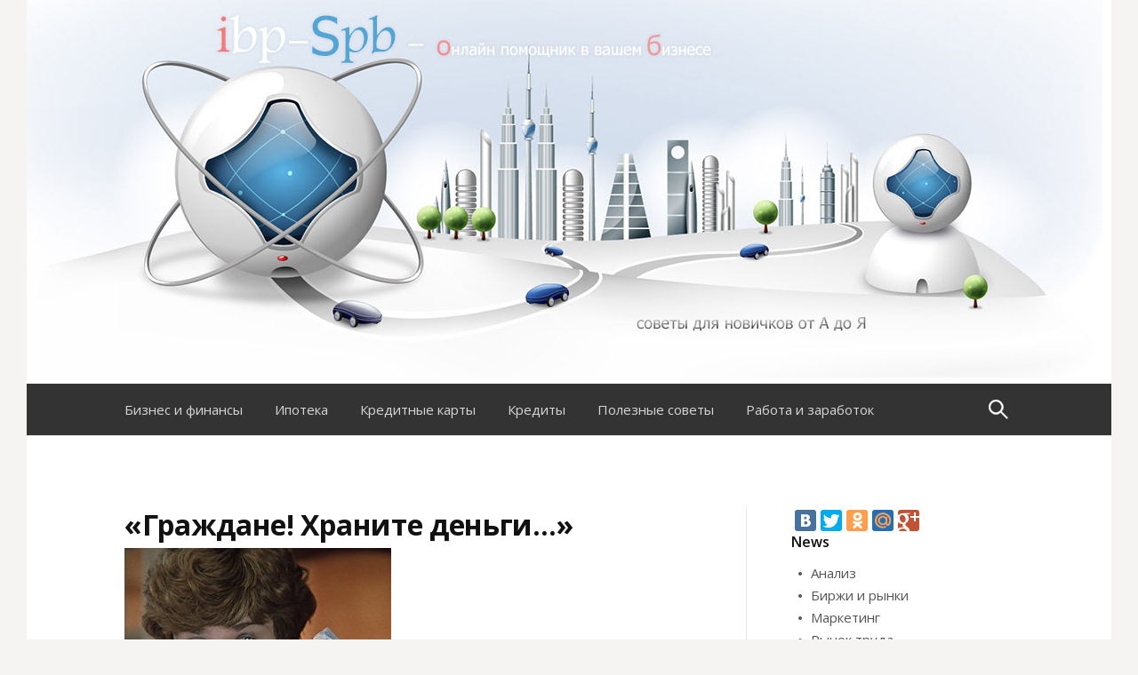

--- FILE ---
content_type: text/html; charset=UTF-8
request_url: http://ibp-spb.ru/grazhdane-xranite-dengi/
body_size: 8192
content:
<!DOCTYPE html>
<!--[if IE 8]>
<html class="ie8" lang="ru-RU" prefix="og: http://ogp.me/ns# fb: http://ogp.me/ns/fb#">
<![endif]-->
<!--[if !(IE 8) ]><!-->
<html lang="ru-RU" prefix="og: http://ogp.me/ns# fb: http://ogp.me/ns/fb#">
<!--<![endif]-->
<head>
<meta charset="UTF-8">
<meta name='yandex-verification' content='601f79cdf0d70d09' />
<meta name="viewport" content="width=device-width, initial-scale=1">
<title>«Граждане! Храните деньги…» | Ibp-Spb.ru - Онлайн помощник в вашем бизнесе</title>

<link rel="profile" href="http://gmpg.org/xfn/11">
<link rel="pingback" href="http://ibp-spb.ru/xmlrpc.php">
<link rel="shortcut icon" href="http://ibp-spb.ru/favicon.ico" />


<!-- SEO Ultimate (http://www.seodesignsolutions.com/wordpress-seo/) -->
	<meta property="og:type" content="article" />
	<meta property="og:title" content="«Граждане! Храните деньги…»" />
	<meta property="og:url" content="http://ibp-spb.ru/grazhdane-xranite-dengi/" />
	<meta property="og:image" content="http://ibp-spb.ru/wp-content/uploads/2015/02/K0wNmsssNg.jpg" />
	<meta property="article:published_time" content="2015-02-08" />
	<meta property="article:modified_time" content="2015-02-08" />
	<meta property="article:author" content="http://ibp-spb.ru/author/admin/" />
	<meta property="article:section" content="Статистика" />
	<meta property="og:site_name" content="Ibp-Spb.ru - Онлайн помощник в вашем бизнесе" />
	<meta name="twitter:card" content="summary" />
<!-- /SEO Ultimate -->

<link rel="alternate" type="application/rss+xml" title="Ibp-Spb.ru - Онлайн помощник в вашем бизнесе &raquo; Лента" href="http://ibp-spb.ru/feed/" />
<link rel="alternate" type="application/rss+xml" title="Ibp-Spb.ru - Онлайн помощник в вашем бизнесе &raquo; Лента комментариев" href="http://ibp-spb.ru/comments/feed/" />
<link rel="alternate" type="application/rss+xml" title="Ibp-Spb.ru - Онлайн помощник в вашем бизнесе &raquo; Лента комментариев к &laquo;«Граждане! Храните деньги…»&raquo;" href="http://ibp-spb.ru/grazhdane-xranite-dengi/feed/" />
<link rel='stylesheet' id='yarppWidgetCss-css'  href='http://ibp-spb.ru/wp-content/plugins/yet-another-related-posts-plugin/style/widget.css?ver=3.8.24' type='text/css' media='all' />
<link rel='stylesheet' id='first-font-css'  href='//fonts.googleapis.com/css?family=Open+Sans%3A400%2C400italic%2C600%2C600italic%2C700&#038;subset=latin%2Clatin-ext' type='text/css' media='all' />
<link rel='stylesheet' id='first-genericons-css'  href='http://ibp-spb.ru/wp-content/themes/first/genericons/genericons.css?ver=3.1' type='text/css' media='all' />
<link rel='stylesheet' id='first-normalize-css'  href='http://ibp-spb.ru/wp-content/themes/first/css/normalize.css?ver=3.0.1' type='text/css' media='all' />
<link rel='stylesheet' id='first-style-css'  href='http://ibp-spb.ru/wp-content/themes/first/style.css?ver=3.8.24' type='text/css' media='all' />
<script type='text/javascript' src='http://ibp-spb.ru/wp-includes/js/comment-reply.min.js?ver=3.8.24'></script>
<link rel="EditURI" type="application/rsd+xml" title="RSD" href="http://ibp-spb.ru/xmlrpc.php?rsd" />
<link rel="wlwmanifest" type="application/wlwmanifest+xml" href="http://ibp-spb.ru/wp-includes/wlwmanifest.xml" /> 
<link rel='prev' title='Туры в Анс-Руаяль, Сейшелы' href='http://ibp-spb.ru/tury-v-ans-ruayal-sejshely/' />
<link rel='next' title='Вопрос выгодности рублевых вкладов' href='http://ibp-spb.ru/vopros-vygodnosti-rublevyx-vkladov/' />
<meta name="generator" content="WordPress 3.8.24" />
<link rel='canonical' href='http://ibp-spb.ru/grazhdane-xranite-dengi/' />
<link rel='shortlink' href='http://ibp-spb.ru/?p=766' />
	<!--[if lt IE 9]>
	<script src="http://ibp-spb.ru/wp-content/themes/first/js/html5shiv.js"></script>
	<script src="http://ibp-spb.ru/wp-content/themes/first/js/respond.js"></script>
	<![endif]-->
		<style type="text/css" id="first-custom-css">
			</style>
	</head>

<body class="single single-post postid-766 single-format-standard has-avatars boxed header-side footer-side">
<div id="page" class="hfeed site">
	<a class="skip-link screen-reader-text" href="#content">Перейти к содержанию</a>

	<header id="masthead" class="site-header" role="banner">
		<a href="http://ibp-spb.ru" title="Онлайн помощник"><img src="http://ibp-spb.ru/logo.jpg" border="0" alt=""></a>
				<div class="site-bar">
			<nav id="site-navigation" class="main-navigation" role="navigation">
				<div class="menu-toggle">Меню</div>
				<div class="menu-menyu-2-container"><ul id="menu-menyu-2" class="menu"><li id="menu-item-5" class="menu-item menu-item-type-taxonomy menu-item-object-category menu-item-5"><a href="http://ibp-spb.ru/category/biznes-i-finansy/">Бизнес и финансы</a></li>
<li id="menu-item-6" class="menu-item menu-item-type-taxonomy menu-item-object-category menu-item-6"><a href="http://ibp-spb.ru/category/ipoteka/">Ипотека</a></li>
<li id="menu-item-7" class="menu-item menu-item-type-taxonomy menu-item-object-category menu-item-7"><a href="http://ibp-spb.ru/category/kreditnye-karty/">Кредитные карты</a></li>
<li id="menu-item-8" class="menu-item menu-item-type-taxonomy menu-item-object-category menu-item-8"><a href="http://ibp-spb.ru/category/kredity/">Кредиты</a></li>
<li id="menu-item-9" class="menu-item menu-item-type-taxonomy menu-item-object-category menu-item-9"><a href="http://ibp-spb.ru/category/poleznye-sovety/">Полезные советы</a></li>
<li id="menu-item-10" class="menu-item menu-item-type-taxonomy menu-item-object-category menu-item-10"><a href="http://ibp-spb.ru/category/rabota-i-zarabotok/">Работа и заработок</a></li>
</ul></div>								<form role="search" method="get" class="search-form" action="http://ibp-spb.ru/">
				<label>
					<span class="screen-reader-text">Найти:</span>
					<input type="search" class="search-field" placeholder="Поиск&hellip;" value="" name="s" title="Найти:" />
				</label>
				<input type="submit" class="search-submit" value="Поиск" />
			</form>							</nav><!-- #site-navigation -->
		</div>
		
			</header><!-- #masthead -->

	<div id="content" class="site-content">
	
	
	
	 



<br>


	<div id="primary" class="content-area">
		<main id="main" class="site-main" role="main">

		
			
<article id="post-766" class="post-766 post type-post status-publish format-standard hentry category-statistika">
	<header class="entry-header">
		<h1 class="entry-title">«Граждане! Храните деньги…»</h1>
				<div class="post-thumbnail"><img width="300" height="219" src="http://ibp-spb.ru/wp-content/uploads/2015/02/K0wNmsssNg.jpg" class="attachment-post-thumbnail wp-post-image" alt="K0wNmsssNg.jpg" /></div>
			</header><!-- .entry-header -->

	<div class="entry-content">
		<p>Рано или поздно мы доходим то такого уровня финансового постоянного обеспечения, что появляется возможность откладывать деньги. Где же их хранить? Ведь хочется не только оставить их в сохранности, чтобы до них не добрались злоумышленники, но и не позволить им обесцениться, а еще лучше, и вовсе, приумножить накопленные средства. Кто-то скажет, конечно сделать инвестиции в недвижимость! Но, далеко не у всех собирается достаточная для этого сумма. Поэтому лидирует до сих пор, как, впрочем, и во всем цивилизованном мире, возможность банковского вклада. Правда, если такое решение принимается, вот тут-то и начинаются настоящие вопросы-проблемы: какому банку довериться? Какую программу выбрать?</p>
<p>Если вас интересует, куда выгодно вложить деньги в Красноярском крае , сегодня специалисты советуют использовать поиск на специальных порталах, которые содержат как полную информацию по самим банкам и текущим их актуальным предложениям, так и калькулятор вкладов, при помощи которого вы сможете предварительно прикинуть, на какой доход можете рассчитывать. </p>
<p>Прежде всего, рассматривая варианты на таком портале, стоит решить для себя: на какое время вы можете без потерь и ущемления своих желаний оторвать от себя ту или иную сумму? Хотите просто положить деньги в сейф, чтобы обеспечить их сохранность, либо же мечтаете о существенном увеличении накоплений? Собираетесь ли вы пополнять счет, нужно ли будет периодически снимать часть суммы для определенных нужд? Важна ли вам выплата процентов часто, или же вас устроит их получение просто в конце срока сотрудничества с банком? Ответив на все эти вопросы, вы сможете выбрать один из следующих вкладов: «до востребования» (%% минимальны, но можно в любой момент снимать или пополнять сумму), «срочный» (деньги кладутся на определенное время, но, если снимаются раньше, то процент по нему начисляется, как в случае с до востребования). </p>
<p></p>
<div class='yarpp-related'>
<h3>По теме:</h3><ol>
<li><a href="http://ibp-spb.ru/kak-investirovat-dengi-v-akcii/" rel="bookmark" title="Как инвестировать деньги в акции">Как инвестировать деньги в акции </a></li>
<li><a href="http://ibp-spb.ru/kuda-vkladyvat-dengi-chtob-zarabatyvat/" rel="bookmark" title="Куда вкладывать деньги, чтоб зарабатывать">Куда вкладывать деньги, чтоб зарабатывать </a></li>
<li><a href="http://ibp-spb.ru/kuda-vkladyvat-dengi/" rel="bookmark" title="Куда вкладывать деньги?">Куда вкладывать деньги? </a></li>
<li><a href="http://ibp-spb.ru/ishhem-dengi-do-zarplaty-mikrozajmy-v-yaroslavle/" rel="bookmark" title="Ищем деньги до зарплаты. Микрозаймы в Ярославле">Ищем деньги до зарплаты. Микрозаймы в Ярославле </a></li>
</ol>
</div>
			</div><!-- .entry-content -->


</article><!-- #post-## -->





<div class="related_posts">
 <h3>Так же рекомендуем почитать:</h3>
 <div> <a href="http://ibp-spb.ru/cukerberg-nazval-razocharovyvayushhim-padenie-akcij-facebook/" title="Цукерберг назвал &#171;разочаровывающим&#187; падение акций Facebook">
 <div class="related_posts_box"><img width="250" height="188" src="http://ibp-spb.ru/wp-content/uploads/2015/02/S9Mlj2WhaQ.jpg" class="attachment-post-thumbnail wp-post-image" alt="S9Mlj2WhaQ.jpg" /> Цукерберг назвал &#171;разочаровывающим&#187; падение акций Facebook</div></a>
  <a href="http://ibp-spb.ru/veb-predlozhil-vlozhit-v-dalnij-vostok-budushhie-pensii/" title="ВЭБ предложил вложить в Дальний Восток будущие пенсии">
 <div class="related_posts_box"><img width="250" height="188" src="http://ibp-spb.ru/wp-content/uploads/2015/02/K78KrT7L5h.jpg" class="attachment-post-thumbnail wp-post-image" alt="K78KrT7L5h.jpg" /> ВЭБ предложил вложить в Дальний Восток будущие пенсии</div></a>
  <a href="http://ibp-spb.ru/severnomu-kavkazu-poluchit-na-razvitie-eshhe-20-mlrd-rublej/" title="Северному Кавказу получит на развитие еще 20 млрд рублей">
 <div class="related_posts_box"><img width="250" height="188" src="http://ibp-spb.ru/wp-content/uploads/2015/02/xCdRs2vXkZ.jpg" class="attachment-post-thumbnail wp-post-image" alt="xCdRs2vXkZ.jpg" /> Северному Кавказу получит на развитие еще 20 млрд рублей</div></a>
  <a href="http://ibp-spb.ru/poslekrizisnoe-funkcionirovanie-globalnoj-finansovoj-sistemy/" title="Послекризисное функционирование глобальной финансовой системы">
 <div class="related_posts_box"><img width="265" height="190" src="http://ibp-spb.ru/wp-content/uploads/2015/02/MlQbeSRd7d.jpg" class="attachment-post-thumbnail wp-post-image" alt="MlQbeSRd7d.jpg" /> Послекризисное функционирование глобальной финансовой системы</div></a>
  <a href="http://ibp-spb.ru/binarnye-opciony/" title="Бинарные опционы">
 <div class="related_posts_box"><img width="265" height="301" src="http://ibp-spb.ru/wp-content/uploads/2015/02/xLbQshbAQR.jpg" class="attachment-post-thumbnail wp-post-image" alt="xLbQshbAQR.jpg" /> Бинарные опционы</div></a>
  <a href="http://ibp-spb.ru/cukerberg-reshil-priderzhat-svoi-akcii-facebook/" title="Цукерберг решил придержать свои акции Facebook">
 <div class="related_posts_box"><img width="250" height="188" src="http://ibp-spb.ru/wp-content/uploads/2015/02/n6oLfBaYOW.jpg" class="attachment-post-thumbnail wp-post-image" alt="n6oLfBaYOW.jpg" /> Цукерберг решил придержать свои акции Facebook</div></a>
 </div> </div>
	
		

		
		</main><!-- #main -->
	</div><!-- #primary -->

<noindex>
<script type="text/javascript" src="//yastatic.net/share/share.js" charset="utf-8"></script>
<div class="yashare-auto-init" data-yashareL10n="ru" data-yashareQuickServices="vkontakte,facebook,twitter,odnoklassniki,moimir,gplus" data-yashareTheme="counter"></div> 
</noindex>

<div id="secondary" class="sidebar-area" role="complementary">
	<div class="widget-area">
		<aside id="nav_menu-2" class="widget widget_nav_menu"><h1 class="widget-title">News</h1><div class="menu-raz-container"><ul id="menu-raz" class="menu"><li id="menu-item-477" class="menu-item menu-item-type-taxonomy menu-item-object-category menu-item-477"><a href="http://ibp-spb.ru/category/analiz/">Анализ</a></li>
<li id="menu-item-478" class="menu-item menu-item-type-taxonomy menu-item-object-category menu-item-478"><a href="http://ibp-spb.ru/category/birzhi-i-rynki/">Биржи и рынки</a></li>
<li id="menu-item-479" class="menu-item menu-item-type-taxonomy menu-item-object-category menu-item-479"><a href="http://ibp-spb.ru/category/marketing/">Маркетинг</a></li>
<li id="menu-item-480" class="menu-item menu-item-type-taxonomy menu-item-object-category menu-item-480"><a href="http://ibp-spb.ru/category/rynok-truda/">Рынок труда</a></li>
<li id="menu-item-481" class="menu-item menu-item-type-taxonomy menu-item-object-category current-post-ancestor current-menu-parent current-post-parent menu-item-481"><a href="http://ibp-spb.ru/category/statistika/">Статистика</a></li>
<li id="menu-item-482" class="menu-item menu-item-type-taxonomy menu-item-object-category menu-item-482"><a href="http://ibp-spb.ru/category/ekonomika-za-rubezhom/">Экономика за рубежом</a></li>
</ul></div></aside><aside id="text-2" class="widget widget_text">			<div class="textwidget"><script async src="//pagead2.googlesyndication.com/pagead/js/adsbygoogle.js"></script>
<!-- ibp-spb.ru - sidebar -->
<ins class="adsbygoogle"
     style="display:inline-block;width:300px;height:600px"
     data-ad-client="ca-pub-1037222935363590"
     data-ad-slot="7768946268"></ins>
<script>
(adsbygoogle = window.adsbygoogle || []).push({});
</script></div>
		</aside><aside id="search-2" class="widget widget_search"><form role="search" method="get" class="search-form" action="http://ibp-spb.ru/">
				<label>
					<span class="screen-reader-text">Найти:</span>
					<input type="search" class="search-field" placeholder="Поиск&hellip;" value="" name="s" title="Найти:" />
				</label>
				<input type="submit" class="search-submit" value="Поиск" />
			</form></aside>		<aside id="recent-posts-2" class="widget widget_recent_entries">		<h1 class="widget-title">Свежие записи</h1>		<ul>
					<li>
				<a href="http://ibp-spb.ru/alfa-bank-predskazal-rublyu-padenie-do-krizisnogo-urovnya/">Альфа-банк предсказал рублю падение до кризисного уровня</a>
						</li>
					<li>
				<a href="http://ibp-spb.ru/deficit-moskovskogo-byudzheta-sokratyat-do-200-mlrd-dollarov/">Дефицит московского бюджета сократят до 200 млрд долларов</a>
						</li>
					<li>
				<a href="http://ibp-spb.ru/bank-tinkova-ocenili-v-milliard-dollarov/">Банк Тинькова оценили в миллиард долларов</a>
						</li>
					<li>
				<a href="http://ibp-spb.ru/cukerberg-reshil-priderzhat-svoi-akcii-facebook/">Цукерберг решил придержать свои акции Facebook</a>
						</li>
					<li>
				<a href="http://ibp-spb.ru/ryadom-s-zhukovskim-poyavitsya-mini-gorod-dlya-aviatorov/">Рядом с Жуковским появится мини-город для авиаторов</a>
						</li>
					<li>
				<a href="http://ibp-spb.ru/vse-o-manipulirovanii-inflyaciej/">Все о манипулировании инфляцией</a>
						</li>
					<li>
				<a href="http://ibp-spb.ru/centrobank-rf-prokontroliruet-osnashhenie-vsex-bankovskix-kart-chipami/">Центробанк РФ проконтролирует  оснащение всех банковских карт чипами</a>
						</li>
					<li>
				<a href="http://ibp-spb.ru/chto-vygodnee-sobstvennyj-buxgalter-ili-buxgalterskoe-soprovozhdenie/">Что выгоднее – собственный бухгалтер или бухгалтерское сопровождение?</a>
						</li>
					<li>
				<a href="http://ibp-spb.ru/chto-nuzhno-znat-o-poxode-v-lombard/">Что нужно знать о походе  в ломбард</a>
						</li>
					<li>
				<a href="http://ibp-spb.ru/osobennosti-processa-mikrokreditovaniya/">Особенности процесса микрокредитования</a>
						</li>
					<li>
				<a href="http://ibp-spb.ru/teper-ipoteka-ot-sberbanka-dostupna-i-molodym-semyam/">Теперь ипотека от Сбербанка доступна и молодым семьям</a>
						</li>
					<li>
				<a href="http://ibp-spb.ru/situaciya-s-bankovskimi-vkladami-na-segodnyashnij-den/">Ситуация с банковскими вкладами на сегодняшний день</a>
						</li>
					<li>
				<a href="http://ibp-spb.ru/vse-o-lgotnom-kredite-na-zhile/">Все о  льготном кредите на жилье</a>
						</li>
					<li>
				<a href="http://ibp-spb.ru/kak-registriruetsya-ooo/">Как регистрируется ООО</a>
						</li>
					<li>
				<a href="http://ibp-spb.ru/v-avguste-rossiyane-kupili-bolee-250-tysyach-avtomobilej/">В августе россияне купили более 250 тысяч автомобилей</a>
						</li>
				</ul>
		</aside><aside id="tag_cloud-2" class="widget widget_tag_cloud"><h1 class="widget-title">Метки</h1><div class="tagcloud"><a href='http://ibp-spb.ru/tag/avtokredit/' class='tag-link-27' title='18 записей' style='font-size: 18.473282442748pt;'>АвтоКредит</a>
<a href='http://ibp-spb.ru/tag/bank/' class='tag-link-15' title='40 записей' style='font-size: 22pt;'>Банк</a>
<a href='http://ibp-spb.ru/tag/bank-moskvy/' class='tag-link-29' title='7 записей' style='font-size: 14.412213740458pt;'>Банк Москвы</a>
<a href='http://ibp-spb.ru/tag/video/' class='tag-link-28' title='1 запись' style='font-size: 8pt;'>Видео</a>
<a href='http://ibp-spb.ru/tag/vlozhenie-sredstv/' class='tag-link-11' title='8 записей' style='font-size: 14.946564885496pt;'>Вложение средств</a>
<a href='http://ibp-spb.ru/tag/dragmetally/' class='tag-link-22' title='1 запись' style='font-size: 8pt;'>Драгметаллы</a>
<a href='http://ibp-spb.ru/tag/zarabotok/' class='tag-link-12' title='4 записи' style='font-size: 12.274809160305pt;'>Заработок</a>
<a href='http://ibp-spb.ru/tag/investicii/' class='tag-link-20' title='9 записей' style='font-size: 15.480916030534pt;'>Инвестиции</a>
<a href='http://ibp-spb.ru/tag/ipoteka/' class='tag-link-7' title='18 записей' style='font-size: 18.473282442748pt;'>Ипотека</a>
<a href='http://ibp-spb.ru/tag/kak-uvelichit-pribyl/' class='tag-link-19' title='1 запись' style='font-size: 8pt;'>Как увеличить прибыль</a>
<a href='http://ibp-spb.ru/tag/kreditnaya-karta/' class='tag-link-17' title='19 записей' style='font-size: 18.687022900763pt;'>Кредитная карта</a>
<a href='http://ibp-spb.ru/tag/mikrozajmy/' class='tag-link-25' title='15 записей' style='font-size: 17.618320610687pt;'>Микрозаймы</a>
<a href='http://ibp-spb.ru/tag/nedvizhimost/' class='tag-link-23' title='23 записи' style='font-size: 19.541984732824pt;'>Недвижимость</a>
<a href='http://ibp-spb.ru/tag/pervyj-kapital/' class='tag-link-13' title='5 записей' style='font-size: 13.129770992366pt;'>Первый капитал</a>
<a href='http://ibp-spb.ru/tag/pokupka-zemli/' class='tag-link-24' title='1 запись' style='font-size: 8pt;'>Покупка земли</a>
<a href='http://ibp-spb.ru/tag/potrebitelskij-kredit/' class='tag-link-14' title='18 записей' style='font-size: 18.473282442748pt;'>Потребительский кредит</a>
<a href='http://ibp-spb.ru/tag/sberbank/' class='tag-link-16' title='30 записей' style='font-size: 20.717557251908pt;'>Сбербанк</a>
<a href='http://ibp-spb.ru/tag/sovkombank/' class='tag-link-31' title='3 записи' style='font-size: 11.206106870229pt;'>Совкомбанк</a>
<a href='http://ibp-spb.ru/tag/foto/' class='tag-link-10' title='5 записей' style='font-size: 13.129770992366pt;'>Фото</a>
<a href='http://ibp-spb.ru/tag/xoum-kredit/' class='tag-link-32' title='2 записи' style='font-size: 9.9236641221374pt;'>Хоум Кредит</a>
<a href='http://ibp-spb.ru/tag/cennye-bumagi/' class='tag-link-21' title='6 записей' style='font-size: 13.87786259542pt;'>Ценные бумаги</a></div>
</aside>	</div>
</div><!-- #secondary -->

	</div><!-- #content -->

	
	
	 <br>
 
			
<script async="async" src="https://w.uptolike.com/widgets/v1/zp.js?pid=1563375" type="text/javascript"></script>

	<footer id="colophon" class="site-footer" role="contentinfo">
						<div class="site-bottom">
						<nav id="footer-navigation" class="footer-navigation" role="navigation">
				<div class="menu-menyu-container"><ul id="menu-menyu" class="menu"><li id="menu-item-125" class="menu-item menu-item-type-taxonomy menu-item-object-category menu-item-125"><a href="http://ibp-spb.ru/category/biznes-i-finansy/">Бизнес и финансы</a></li>
<li id="menu-item-126" class="menu-item menu-item-type-taxonomy menu-item-object-category menu-item-126"><a href="http://ibp-spb.ru/category/vlozhenie-sredstv/">Вложение средств</a></li>
<li id="menu-item-127" class="menu-item menu-item-type-taxonomy menu-item-object-category menu-item-127"><a href="http://ibp-spb.ru/category/ipoteka/">Ипотека</a></li>
<li id="menu-item-128" class="menu-item menu-item-type-taxonomy menu-item-object-category menu-item-128"><a href="http://ibp-spb.ru/category/kreditnye-karty/">Кредитные карты</a></li>
<li id="menu-item-129" class="menu-item menu-item-type-taxonomy menu-item-object-category menu-item-129"><a href="http://ibp-spb.ru/category/kredity/">Кредиты</a></li>
<li id="menu-item-130" class="menu-item menu-item-type-taxonomy menu-item-object-category menu-item-130"><a href="http://ibp-spb.ru/category/mikrozajmy/">Микрозаймы</a></li>
<li id="menu-item-131" class="menu-item menu-item-type-taxonomy menu-item-object-category menu-item-131"><a href="http://ibp-spb.ru/category/poleznye-sovety/">Полезные советы</a></li>
<li id="menu-item-132" class="menu-item menu-item-type-taxonomy menu-item-object-category menu-item-132"><a href="http://ibp-spb.ru/category/rabota-i-zarabotok/">Работа и заработок</a></li>
</ul></div>			</nav><!-- #footer-navigation -->
						<div class="site-info">
				<a href="http://ibp-spb.ru"><img src="http://ibp-spb.ru/foot.jpg" border="0"></a>
				<noindex>
				<!--LiveInternet counter--><script type="text/javascript"><!--
document.write("<a href='//www.liveinternet.ru/click' "+
"target=_blank><img src='//counter.yadro.ru/hit?t18.14;r"+
escape(document.referrer)+((typeof(screen)=="undefined")?"":
";s"+screen.width+"*"+screen.height+"*"+(screen.colorDepth?
screen.colorDepth:screen.pixelDepth))+";u"+escape(document.URL)+
";"+Math.random()+
"' alt='' title='LiveInternet: показано число просмотров за 24"+
" часа, посетителей за 24 часа и за сегодня' "+
"border='0' width='88' height='31'><\/a>")
//--></script><!--/LiveInternet-->
</noindex>
				
				<br>
(c) 2010-2016 <strong>1bp-Spb.ru</strong> Все права защищены.<br>
Онлайн портал - Все о финансах, <strong>куда вложить деньги</strong> и при этом быть в прибыли. <strong>Советы для новичков</strong>, как заработать свой первый
<strong>капитал без вложений</strong>. Не знаете где лучше <strong>взять деньги в кредит</strong>, то наш сайт Вам в этом поможет. 
Как взять <strong>потребительский кредит</strong> в банке,
бесплатные консультации о том как <strong>взять ипотеку в банке</strong> под низкий процент.
<br><a href="http://ibp-spb.ru/sitemap.xml">Карта сайта</a>
			</div>
		</div>
			</footer><!-- #colophon -->
</div><!-- #page -->

<div id="su-footer-links" style="text-align: center;"></div><link rel='stylesheet' id='yarppRelatedCss-css'  href='http://ibp-spb.ru/wp-content/plugins/yet-another-related-posts-plugin/style/related.css?ver=3.8.24' type='text/css' media='all' />
<script type='text/javascript' src='http://ibp-spb.ru/wp-content/themes/first/js/navigation.js?ver=20140707'></script>
<script type='text/javascript' src='http://ibp-spb.ru/wp-content/themes/first/js/skip-link-focus-fix.js?ver=20130115'></script>

</body>
</html>


--- FILE ---
content_type: text/html; charset=utf-8
request_url: https://www.google.com/recaptcha/api2/aframe
body_size: 268
content:
<!DOCTYPE HTML><html><head><meta http-equiv="content-type" content="text/html; charset=UTF-8"></head><body><script nonce="rpL23U-wowtakZBUQxAi4w">/** Anti-fraud and anti-abuse applications only. See google.com/recaptcha */ try{var clients={'sodar':'https://pagead2.googlesyndication.com/pagead/sodar?'};window.addEventListener("message",function(a){try{if(a.source===window.parent){var b=JSON.parse(a.data);var c=clients[b['id']];if(c){var d=document.createElement('img');d.src=c+b['params']+'&rc='+(localStorage.getItem("rc::a")?sessionStorage.getItem("rc::b"):"");window.document.body.appendChild(d);sessionStorage.setItem("rc::e",parseInt(sessionStorage.getItem("rc::e")||0)+1);localStorage.setItem("rc::h",'1769903275285');}}}catch(b){}});window.parent.postMessage("_grecaptcha_ready", "*");}catch(b){}</script></body></html>

--- FILE ---
content_type: text/css
request_url: http://ibp-spb.ru/wp-content/themes/first/style.css?ver=3.8.24
body_size: 6529
content:
html {
	font-size: 90%;
}
@media screen and (min-width: 783px) {
	html {
		font-size: 100%;
	}
}

/* Base */
body {
	color: #333;
	font-family: 'Open Sans', sans-serif;
	font-size: 16px;
	line-height: 1.6;
	word-wrap: break-word;
}
::selection {
	background-color: #fffad3;
	color: #333;
}
::-moz-selection {
	background-color: #fffad3;
	color: #333;
}

/* Heading */
h1, h2, h3, h4, h5, h6 {
	clear: both;
	color: #111;
	font-family: 'Open Sans', sans-serif;
	font-weight: 700;
	letter-spacing: -0.01em;
	line-height: 1.4;
}
h1 {
	font-size: 32px;
	font-size: 2rem;
	margin-bottom: 1em;
	margin-top: 2em;
}
h2 {
	font-size: 26px;
	font-size: 1.63rem;
	margin-bottom: 1em;
	margin-top: 2em;
}
h3 {
	font-size: 22px;
	font-size: 1.38rem;
	margin-bottom: 1em;
	margin-top: 1.5em;
}
h4 {
	font-size: 18px;
	font-size: 1.13rem;
	margin-bottom: 1em;
	margin-bottom: 1em;
}
h5 {
	font-size: 17px;
	font-size: 1.06rem;
	margin-bottom: 0.5em;
	margin-top: 1em;
}
h6 {
	font-size: 16px;
	font-size: 1rem;
	margin-bottom: 0.5em;
	margin-top: 1em;
}

/* Link */
a {
	color: inherit;
	text-decoration: none;
}
.entry-content a,
.entry-summary a,
.comment-content a,
.navigation a,
.comment-navigation a,
.current-menu-item > a {
	color: #3872b8;
}
a:hover {
	color: #5687c3;
	transition: color .15s ease-in-out;
}

/* Text */
p {
	margin: 0 0 1.6em;
}
b, strong {
	font-weight: 600;
}
dfn, q, cite, em, i {
	font-style: italic;
}
q {
	quotes: "" "";
}
cite {
	border-bottom: dotted 1px #999;
}
code, kbd, tt, var {
	background-color: #333;
	color: #eee;
	font-family: Consolas, 'Courier New', monospace;
	font-size: 87.5%;
	padding: 3px 6px;
}
abbr, acronym {
	border-bottom: 1px dotted #999;
	cursor: help;
}
mark, ins {
	background-color: #fffad3;
	color: #333;
	text-decoration: none;
}

/* List */
ul, ol {
	margin: 0 0 1.6em 2em;
	padding: 0;
}
li > ul,
li > ol {
	margin-bottom: 0;
	margin-left: 1.5em;
}
dl {
	margin: 0;
}
dt {
	font-weight: 600;
	margin-bottom: 0.4em;
}
dd {
	margin: 0 1.6em 1.5em;
}

/* Table */
table {
	border-top: solid 1px #e4e4e4;
	font-size: 93.8%;
	line-height: 1.5;
	margin: 0 0 1.7em;
	width: 100%;
}
caption {
	margin-bottom: 0.6em;
}
th, td {
	border-bottom: solid 1px #e4e4e4;
	padding: 0.8em;
}
th {
	font-weight: 600;
	text-align: left;
}

/* Elements */
blockquote {
	border-left: double 4px #e4e4e4;
	color: #666;
	font-style: italic;
	margin: 0 0 1.6em;
	padding: 1.4em 0 1px 1.5em;
}
address {
	margin: 0 0 1.6em;
}
pre {
	background-color: #333;
	color: #eee;
	font-family: Consolas, 'Courier New', monospace;
	font-size: 87.5%;
	line-height: 1.4;
	margin: 0 0 1.8em;
	max-width: 100%;
	padding: 1.6em;
	word-wrap: normal;
}
hr {
	background-color: #e4e4e4;
	border: 0;
	height: 1px;
	margin: 0 0 1.6em;
}

/* Media */
img {
	height: auto;
	max-width: 100%;
}
figure {
	margin: 0;
}
embed,
iframe,
object {
	max-width: 100%;
}

/* Form */
button,
input,
input[type="search"],
select,
textarea {
	-moz-box-sizing: border-box;
	-webkit-box-sizing: border-box;
	box-sizing: border-box;
	max-width: 100%;
	line-height: 1.5;
}
button,
input[type="button"],
input[type="reset"],
input[type="submit"] {
	background-color: #333;
	border: none;
	border-radius: 4px;
	color: #eee;
	font-size: 87.5%;
	line-height: 1;
	padding: 1em 1.5em;
	text-transform: uppercase;
}
button:hover,
input[type="button"]:hover,
input[type="reset"]:hover,
input[type="submit"]:hover {
	background-color: #555;
	transition: .3s ease-in-out;
}
input[type="text"],
input[type="email"],
input[type="url"],
input[type="password"],
input[type="search"],
textarea {
	border: solid 1px #e4e4e4;
	color: #666;
	margin-top: 0.4em;
	padding: 0.6em;
}
input[type="text"]:focus,
input[type="email"]:focus,
input[type="url"]:focus,
input[type="password"]:focus,
input[type="search"]:focus,
textarea:focus {
	color: #333;
}
textarea {
	max-width: 644px;
	width: 100%;
}


/* Repeatable Patterns
------------------------------------------------------------ */

/* Alignments */
.aligncenter,
.alignleft,
.alignright {
	margin-bottom: 1.6em;
}
.alignleft {
	display: inline;
	float: left;
	margin-right: 1.6em;
}
.alignright {
	display: inline;
	float: right;
	margin-left: 1.6em;
}
.aligncenter {
	clear: both;
	display: block;
	margin: 0 auto;
}

/* Caption */
.wp-caption {
	color: #777;
	font-size: 93.8%;
	font-style: italic;
	margin-bottom: 1.6em;
	max-width: 100%;
}
.wp-caption img[class*="wp-image-"] {
	display: block;
	margin: 0.4em auto 0;
}
.wp-caption-text {
	text-align: center;
}
.wp-caption .wp-caption-text {
	margin: 0.8em 0;
}

/* WP Smiley */
.page-content img.wp-smiley,
.entry-content img.wp-smiley,
.comment-content img.wp-smiley {
	border: none;
	margin-bottom: 0;
	margin-top: 0;
	padding: 0;
}

/* Text meant only for screen readers */
.screen-reader-text {
	clip: rect(1px, 1px, 1px, 1px);
	height: 1px;
	overflow: hidden;
	position: absolute !important;
	width: 1px;
}
.screen-reader-text:hover,
.screen-reader-text:active,
.screen-reader-text:focus {
	background-color: #f8f8f8;
	background-color: rgba(255, 255, 255, 0.9);
	box-shadow: 0 0 2px 2px rgba(0, 0, 0, 0.2);
	clip: auto !important;
	color: #06c;
	display: block;
	font-size: 14px;
	font-weight: 600;
	height: auto;
	left: 5px;
	line-height: normal;
	padding: 15px 23px 14px;
	text-decoration: none;
	top: 5px;
	width: auto;
	z-index: 100000; /* Above WP toolbar */
}

/* Clearing */
.clear:before,
.clear:after,
.site-header:before,
.site-header:after,
.site-top:before,
.site-top:after,
.site-content:before,
.site-content:after,
.entry-content:before,
.entry-content:after,
.comment-content:before,
.comment-content:after,
.comment-navigation:before,
.comment-navigation:after,
.paging-navigation:before,
.paging-navigation:after,
.post-navigation:before,
.post-navigation:after,
.site-footer:before,
.site-footer:after,
.footer-widget:before,
.footer-widget:after,
.site-bottom:before,
.site-bottom:after {
	content: '';
	display: table;
}
.clear:after,
.site-header:after,
.site-top:after,
.site-content:after,
.entry-content:after,
.comment-content:after,
.comment-navigation:after,
.paging-navigation:after,
.post-navigation:after,
.site-footer:after,
.footer-widget:after,
.site-bottom:after {
	clear: both;
}


/* Layout
------------------------------------------------------------ */

body {
	background-color: #f5f4f2;
}
.site {
	background-color: #fff;
	margin: 0 auto;
}
.boxed .site {
	max-width: 1220px;
}
.site-top,
.site-content,
.footer-widget,
.site-bottom {
	margin: 0 auto;
	max-width: 644px;
	padding: 0 20px;
}
.site-top,
.site-bottom {
	text-align: center;
}
.site-logo {
	padding-bottom: 8px;
}
.header-navigation {
	margin-top: 14px;
}
.content-area,
.sidebar-area {
	margin-bottom: 56px;
}
.sidebar-area {
	border-top: solid 3px #e4e4e4;
	padding-top: 56px;
}
.footer-navigation {
	margin-bottom: 22px;
}

@media screen and (min-width: 783px) {
	.site-top,
	.main-navigation {
		margin: 0 auto;
		max-width: 1000px;
		padding: 0 45px;
	}
}

@media screen and (min-width: 960px) {
	.site-content,
	.footer-widget,
	.site-bottom,
	.main-navigation {
		max-width: 1000px;
		padding: 0 45px;
	}
	.header-side .site-top,
	.footer-side .site-bottom {
		text-align: left;
	}
	.header-side .site-top-table {
		display: table;
		width: 100%;
	}
	.header-side .site-branding {
		display: table-cell;
		vertical-align: middle;
	}
	.header-side .site-logo,
	.header-side .site-title {
		display: inline-block;
	}
	.header-side .site-logo {
		padding-bottom: 0;
		padding-right: 8px;
		padding-top: 8px;
	}
	.header-side .header-navigation {
		display: table-cell;
		margin-top: 0;
		text-align: right;
		vertical-align: middle;
	}
	.content-area {
		border-right: solid 1px #e4e4e4;
		-webkit-box-sizing: border-box;
		-moz-box-sizing: border-box;
		box-sizing: border-box;
		float: left;
		margin-right: 5%;
		padding-right: 5.5%;
		width: 70%;
	}
	.no-sidebar .content-area,
	.full-width .content-area {
		border-right: none;
		float: none;
		margin-left: auto;
		margin-right: auto;
		padding-right: 0;
		width: 644px;
	}
	.full-width .content-area {
		width: auto;
	}
	.sidebar-area {
		border-top: none;
		float: right;
		padding-top: 0;
		width: 25%;
	}
	.footer-widget .widget-area {
		float: left;
		width: 30%;
	}
	.footer-widget-1,
	.footer-widget-2 {
		margin-right: 5%;
	}
	.footer-side .footer-navigation {
		float: left;
		margin-bottom: 6px;
	}
	.footer-side .site-info {
		float: right;
		text-align: right;
	}
}


/* Header
------------------------------------------------------------ */

.site-header {
	border-bottom: solid 1px #e4e4e4;
	margin-bottom: 56px;
}
.site-top {
	margin-bottom: 32px;
	margin-top: 24px;
}
.site-logo {
	line-height: 1;
	margin-bottom: 0;
	margin-top: 0;
	vertical-align: middle;
}
.site-logo a:hover {
	opacity: 0.8;
	transition: opacity .15s ease-in-out;
}
.site-title {
	font-size: 36px;
	line-height: 1.2;
	margin-bottom: 0;
	margin-top: 0;
	vertical-align: middle;
}
.site-title a,
.site-title a:hover {
	color: #111;
}
.site-title a:hover {
	opacity: 0.8;
	transition: opacity .15s ease-in-out;
}
.site-description {
	color: #777;
	font-size: 93.8%;
	line-height: 1.5;
}
.header-image {
	max-height: 480px;
	overflow: hidden;
}
.header-image img {
	width: 100%;
	display: block;
}


/* Menus
------------------------------------------------------------ */

/* Header Navigation */
.header-navigation {
	font-size: 93.8%;
}
.header-navigation ul {
	list-style: none;
	margin: 0;
}
.header-navigation li {
	color: #555;
	line-height: 36px;
	position: relative;
	text-align: left;
}
.header-navigation li a {
	display: block;
}
.header-navigation ul.menu > li {
	display: inline-block;
	padding-left: 18px;
}
.header-navigation ul.menu > li:first-child {
	padding-left: 0;
}
.header-navigation ul.menu > li.menu-item-has-children {
	padding-right: 22px;
}
.header-navigation ul.menu > li.menu-item-has-children:after {
	content: '\f431';
	font: normal 16px/1 Genericons;
	-webkit-font-smoothing: antialiased;
	position: absolute;
	right: 0;
	top: 10px;
}
.header-navigation ul ul {
	background-color: #fff;
	border: solid 1px #e4e4e4;
	box-shadow: 0 0 3px #ddd;
	left: -9999px;
	opacity: 0;
	position: absolute;
	top: 100%;
	transition: opacity .2s ease-in-out;
	white-space: normal;
	width: 180px;
	z-index: 99999;
}
.header-navigation ul li:hover > ul {
	left: 4px;
	opacity: 1;
}
.header-navigation ul li:first-child:hover > ul {
	left: -14px;
}
.header-navigation ul li:last-child:hover > ul {
	left: auto;
	opacity: 1;
	right: -14px;
}
.header-navigation ul ul li a {
	border-top: solid 1px #e4e4e4;
	line-height: 1.5;
	padding: 10px 14px;
}
.header-navigation ul ul li:first-child a {
	border-top: none;
}

/* Navigation Bar */
.site-bar,
.main-navigation ul ul {
	background-color: #333;
}
.site-bar {
	line-height: 58px;
}
.main-navigation {
	font-size: 93.8%;
	position: relative;
}
.menu-toggle {
	cursor: pointer;
}
.menu-toggle:before {
	content: '\f419';
	display: inline-block;
	font: normal 14px/1 Genericons;
	-webkit-font-smoothing: antialiased;
	margin-right: 10px;
	position: relative;
	top: -1px;
	vertical-align: middle;
}
.main-navigation ul {
	display: none;
	list-style: none;
	margin: 0;
}
.main-navigation.toggled ul {
	display: block;
}
.menu-toggle,
.main-navigation a {
	color: #ddd;
	color: rgba( 255, 255, 255, 0.8 );
	line-height: 58px;
	padding: 0 20px;
}
.menu-toggle:hover,
.main-navigation a:hover {
	background-color: #444;
	background-color: rgba( 255, 255, 255, 0.1 );
	color: #fff;
}
.main-navigation a {
	border-top: solid 1px #555;
	border-color: rgba( 255, 255, 255, 0.2 );
	display: block;
}
.main-navigation .current_page_item > a,
.main-navigation .current-menu-item > a {
	color: #fff;
}
.main-navigation ul ul a {
	padding-left: 30px;
}
.main-navigation ul ul ul a {
	padding-left: 45px;
}
.main-navigation ul ul ul ul a {
	padding-left: 60px;
}
.main-navigation .search-form {
	position: absolute;
	right: 20px;
	top: 0;
}
.main-navigation .search-field {
	background: url( "images/search-icon.png" ) 5px center no-repeat;
	background-size: 24px 24px;
	border: none;
	cursor: pointer;
	height: 36px;
	padding: 0 0 0 34px;
	position: relative;
	width: 0;
}
.main-navigation .search-field:focus {
	background-color: #fff;
	background-image: url( "images/search-icon-ov.png" );
	cursor: text;
	max-width: 100%;
	width: 240px;
}
@media (-webkit-min-device-pixel-ratio: 2), (min-resolution: 192dpi) {
	.main-navigation .search-field {
		background-image: url( "images/search-icon@2x.png" );
	}
	.main-navigation .search-field:focus {
		background-image: url( "images/search-icon-ov@2x.png" );
	}
}
.main-navigation .search-submit {
	display: none;
}
.ie8 .site-header .search-field {
	padding-top: 6px;
}

@media screen and (min-width: 783px) {
	.menu-toggle {
		display: none;
	}
	.main-navigation ul {
		display: block;
	}
	.main-navigation a {
		border-top: none;
		padding: 0 18px;
	}
	.main-navigation a:hover {
		background-color: transparent;
	}
	.main-navigation ul ul a {
		padding-left: 18px;
	}
	.main-navigation ul ul ul a {
		padding-left: 18px;
	}
	.main-navigation ul ul ul ul a {
		padding-left: 18px;
	}
	.main-navigation li {
		position: relative;
	}
	.main-navigation div.menu > ul,
	.main-navigation ul.menu {
		letter-spacing: -0.4em;
		padding-right: 30px;
		text-align: center;
	}
	.header-side .main-navigation div.menu > ul,
	.header-side .main-navigation ul.menu {
		text-align: left;
	}
	.main-navigation div.menu > ul > li,
	.main-navigation ul.menu > li {
		display: inline-block;
		letter-spacing: normal;
		white-space: nowrap;
		text-align: left;
	}
	.main-navigation div.menu > ul > li:first-child > a,
	.main-navigation ul.menu > li:first-child > a {
		padding-left: 0;
	}
	.main-navigation div.menu > ul > li.page_item_has_children > a,
	.main-navigation ul.menu > li.page_item_has_children > a,
	.main-navigation div.menu > ul > li.menu-item-has-children > a,
	.main-navigation ul.menu > li.menu-item-has-children > a {
		padding-right: 28px;
	}
	.main-navigation div.menu > ul > li.page_item_has_children > a:after,
	.main-navigation ul.menu > li.page_item_has_children > a:after,
	.main-navigation div.menu > ul > li.menu-item-has-children > a:after,
	.main-navigation ul.menu > li.menu-item-has-children > a:after {
		content: '\f431';
		font: normal 16px/1 Genericons;
		-webkit-font-smoothing: antialiased;
		position: absolute;
		right: 5px;
		top: 21px;
	}
	.main-navigation ul ul {
		left: -9999px;
		opacity: 0;
		position: absolute;
		top: 100%;
		transition: opacity .2s ease-in-out;
		white-space: normal;
		width: 180px;
		z-index: 99999;
	}
	.main-navigation ul ul ul {
		top: 0;
	}
	.main-navigation ul li:hover > ul {
		left: 0;
		opacity: 1;
	}
	.main-navigation div.menu > ul > li:first-child:hover > ul,
	.main-navigation ul.menu > li:first-child:hover > ul {
		left: -18px;
	}
	.main-navigation ul ul li:hover > ul {
		left: 100%;
		opacity: 1;
	}
	.main-navigation ul ul li a {
		border-top: 1px solid #555;
		border-color: rgba( 255, 255, 255, 0.2 );
		line-height: 1.5;
		padding-bottom: 14px;
		padding-top: 14px;
	}
	.main-navigation  ul ul li.page_item_has_children > a,
	.main-navigation  ul ul li.menu-item-has-children > a {
		padding-right: 24px;
	}
	.main-navigation  ul ul li.page_item_has_children > a:after,
	.main-navigation  ul ul li.menu-item-has-children > a:after {
		content: ">";
		position: absolute;
		right: 8px;
		top: 14px;
	}
	.main-navigation .search-form {
		right: 45px;
	}
	.main-navigation .search-field {
		transition: width .4s ease, background .4s ease;
	}
}

/* Footer Navigation */
.footer-navigation {
	color: #555;
}
.footer-navigation ul {
	list-style: none;
	margin: 0;
}
.footer-navigation li {
	display: inline-block;
	padding-right: 16px;
}

/* Social Link 
   This section is based on code from Stargazer.
   http://wordpress.org/themes/stargazer */
.menu li a::before {
	border-radius: 50%;
	color: #fff;
	display: inline-block;
	font: normal 20px/1 Genericons;
	-webkit-font-smoothing: antialiased;
	margin-right: 7px;
	padding: 5px;
	position: relative;
	top: -1px;
	vertical-align: middle;
}
.footer-navigation .menu li a::before {
	font-size: 17px;
	margin-right: 6px;
	padding: 4px;
}
.widget .menu li a::before {
	font-size: 24px;
	margin: 4px 10px 4px -26px;
	padding: 6px;
}
.menu li a[href*="codepen.io"]::before      { background-color: #000;    content: '\f216'; }
.menu li a[href*="digg.com"]::before        { background-color: #000;    content: '\f221'; }
.menu li a[href*="dribbble.com"]::before    { background-color: #ea4c89; content: '\f201'; }
.menu li a[href*="dropbox.com"]::before     { background-color: #007ee5; content: '\f225'; }
.menu li a[href*="facebook.com"]::before    { background-color: #3b5998; content: '\f204'; }
.menu li a[href*="flickr.com"]::before      { background-color: #ff0084; content: '\f211'; }
.menu li a[href*="plus.google.com"]::before { background-color: #dd4b39; content: '\f218'; }
.menu li a[href*="github.com"]::before      { background-color: #4183c4; content: '\f200'; }
.menu li a[href*="instagram.com"]::before   { background-color: #3f729b; content: '\f215'; }
.menu li a[href*="linkedin.com"]::before    { background-color: #0e76a8; content: '\f207'; }
.menu li a[href*="pinterest.com"]::before   { background-color: #c8232c; content: '\f209'; }
.menu li a[href*="polldaddy.com"]::before   { background-color: #bc0b0b; content: '\f217'; }
.menu li a[href*="getpocket.com"]::before   { background-color: #ee4056; content: '\f224'; }
.menu li a[href*="reddit.com"]::before      { background-color: #336699; content: '\f222'; }
.menu li a[href*="skype.com"]::before,       
.menu li a[href*="skype:"]::before          { background-color: #00aff0; content: '\f220'; }
.menu li a[href*="stumbleupon.com"]::before { background-color: #ff2618; content: '\f223'; }
.menu li a[href*="tumblr.com"]::before      { background-color: #34526f; content: '\f214'; }
.menu li a[href*="twitter.com"]::before     { background-color: #33ccff; content: '\f202'; }
.menu li a[href*="vimeo.com"]::before       { background-color: #1AB7EA; content: '\f212'; }
.menu li a[href*="wordpress.org"]::before,   
.menu li a[href*="wordpress.com"]::before   { background-color: #21759b; content: '\f205'; }
.menu li a[href*="youtube.com"]::before     { background-color: #c4302b; content: '\f213'; }
.menu li a[href$="/feed/"]::before          { background-color: #ff6600; content: '\f413'; }


/* Content
------------------------------------------------------------ */

/* Link */
.entry-content a, .entry-summary a, .comment-content a {
	text-decoration: underline;
}
.entry-content cite a, .entry-summary cite a, .comment-content cite a {
	text-decoration: none;
}

/* Entry */
.hentry {
	border-bottom: solid 1px #e4e4e4;
	margin-bottom: 48px;
}
.page .hentry {
	border-bottom: none;
	margin-bottom: 0;
}
.entry-header {
	margin-bottom: 24px;
}
.page .entry-header {
	margin-bottom: 36px;
}
.entry-title {
	font-size: 32px;
	font-size: 2rem;
	line-height: 1.2;
	margin-bottom: 7px;
	margin-top: 0;
}
.entry-meta {
	color: #999;
	font-size: 93.8%;
	margin-bottom: 24px;
}
.entry-header .entry-meta {
	text-transform: uppercase;
}
.entry-meta a:hover {
	color: #666;
}
.meta-sep {
	color: #ccc;
	margin: 0 8px;
}
.featured {
	background-color: #ff810c;
	border-radius: 3px;
	color: #fff;
	font-size: 87.5%;
	margin-left: 12px;
	padding: 3px 9px;
}
.post-thumbnail {
	margin-bottom: 24px;
}
.post-thumbnail a:hover {
	opacity: 0.8;
	transition: opacity .15s ease-in-out;
}
.entry-content {
	margin-bottom: 24px;
}
.entry-footer {
	margin-bottom: 16px;
}
.cat-links {
	margin-right: 24px;
}
.cat-links:before {
	content: '\f301';
	display: inline-block;
	font: normal 22px/1 Genericons;
	-webkit-font-smoothing: antialiased;
	position: relative;
	top: -1px;
	vertical-align: middle;
}
.tags-links:before {
	content: '\f302';
	display: inline-block;
	font: normal 22px/1 Genericons;
	-webkit-font-smoothing: antialiased;
	position: relative;
	top: -1px;
	vertical-align: middle;
}

/* Entry Summary */
.entry-summary {
	margin-bottom: 48px;
}
.continue-reading {
	text-transform: uppercase;
}

/* Sticky Post */
.sticky {
}

/* Page Links */
.page-links {
	clear: both;
	margin: 0 0 24px;
}

/* Archive */
.page-header {
	border-bottom: solid 1px #e4e4e4;
	margin-bottom: 48px;
	padding-bottom: 24px;
}
.page-title {
	font-size: 22px;
	font-size: 1.38rem;
	margin-bottom: 12px;
	margin-top: 0;
}

/* Hide Title */
.format-aside .entry-title,
.format-image .entry-title,
.format-link .entry-title,
.format-quote .entry-title,
.format-status .entry-title {
	display: none;
}

/* Link */
.format-link .entry-content a {
	font-style: italic;
}

/* Quote */
.format-quote .entry-content blockquote {
	font-size: 24px;
}

/* Status */
.format-status .entry-content {
	font-size: 112.5%;
}

/* Gallery */
.gallery {
	margin-bottom: 24px;
}
.gallery-item {
	display: inline-block;
	line-height: 1;
	text-align: center;
	vertical-align: top;
	width: 100%;
}
.gallery .gallery-caption {
	display: none;
}
.gallery-columns-2 .gallery-item {
	max-width: 50%;
}
.gallery-columns-3 .gallery-item {
	max-width: 33.33%;
}
.gallery-columns-4 .gallery-item {
	max-width: 25%;
}
.gallery-columns-5 .gallery-item {
	max-width: 20%;
}
.gallery-columns-6 .gallery-item {
	max-width: 16.66%;
}
.gallery-columns-7 .gallery-item {
	max-width: 14.28%;
}
.gallery-columns-8 .gallery-item {
	max-width: 12.5%;
}
.gallery-columns-9 .gallery-item {
	max-width: 11.11%;
}

/* Navigations */
.post-nav-title {
	color: #666;
	font-size: 93.8%;
	text-transform: uppercase;
	margin-bottom: 4px;
}
.comment-navigation,
.paging-navigation,
.post-navigation {
	line-height: 1.5;
	margin: 0 0 24px;
}
.comment-navigation,
.paging-navigation {
	text-transform: uppercase;
}
.comment-navigation a,
.paging-navigation a,
.post-navigation a {
	text-decoration: underline;
}
.comment-navigation .nav-previous,
.paging-navigation .nav-previous,
.post-navigation .nav-previous {
	float: left;
	width: 48%;
}
.comment-navigation .nav-next,
.paging-navigation .nav-next,
.post-navigation .nav-next {
	float: right;
	text-align: right;
	width: 48%;
}


/* Comments
------------------------------------------------------------ */

/* Base */
.comments-area {
	font-size: 93.8%;
	margin-top: 80px;
}

/* Comment Header */
.comments-title,
.comment-reply-title {
	font-size: 22px;
	font-size: 1.38rem;
	margin-bottom: 24px;
	margin-top: 56px;
}
.comment-list .comment-reply-title {
	margin-top: 0;
}

/* Comment Structure */
.comment-list {
	border-bottom: solid 1px #e4e4e4;
	list-style: none;
	margin: 0 0 24px 0;
}
.comment-list .children {
	list-style: none;
	margin-left: 24px;
}
.comment-list .comment-body {
	border-top: solid 1px #e4e4e4;
	padding: 24px 0;
	position: relative;
}

/* Comment Meta */
.comment-author {
	font-size: 106.7%;
	font-weight: 600;
	margin-bottom: 2px;
}
.comment-author a {
	border-bottom: dotted 1px #999;
	color: #333;
}
.comment-author a:hover {
	color: #666;
}
.comment-author .avatar {
	height: 42px;
	left: 0;
	position: absolute;
	top: 28px;
	width: 42px;
}
.has-avatars .comment .comment-meta {
	margin-left: 57px;
}
.bypostauthor > .comment-body .comment-author::after {
	background-color: #333;
	border-radius: 50%;
	color: #fff;
	content: '\f408';
	display: inline-block;
	font: normal 16px/1 Genericons;
	-webkit-font-smoothing: antialiased;
	margin-left: 3px;
	padding: 3px;
}
.comment-author .says {
	display: none;
}
.comment-metadata {
	font-size: 93.3%;
	margin-bottom: 24px;
	text-transform: uppercase;
}
.comment-metadata a,
a.comment-edit-link {
	color: #999;
}
.comment-metadata a:hover,
a.comment-edit-link:hover {
	color: #666;
}
.comment-edit-link {
	margin-left: 15px;
}

/* Comment Body */
.comment-body .reply a {
	color: #999;
	font-size: 93.3%;
}
.comment-body .reply a:hover {
	color: #666;
}
.comment-body .reply a:before {
	content: "\f412";
	display: inline-block;
	font: normal 14px/1 Genericons;
	-webkit-font-smoothing: antialiased;
	margin-right: 3px;
	position: relative;
	text-decoration: inherit;
	top: -1px;
	vertical-align: middle;
}
.comment-awaiting-moderation {
	color: #666;
}

/* Pingback */
.pingback a {
	color: #666;
	text-decoration: underline;
}
.pingback a:hover {
	color: #999;
}

/* Comment Form */
.comment-respond a {
	color: #666;
	text-decoration: underline;
}
.comment-respond a:hover {
	color: #333;
}
#commentform label {
	display: block;
}


/* Widgets
------------------------------------------------------------ */

/* Base */
.widget {
	color: #555;
	font-size: 93.8%;
	line-height: 1.5;
	margin-bottom: 48px;
}
.footer-widget .widget {
	color: #ccc;
	color: rgba( 255, 255, 255, 0.7 );
}

/* Heading */
.widget-title {
	font-size: 16px;
	font-size: 1rem;
	font-weight: 600;
	margin-bottom: 12px;
	margin-top: 0;
}
.footer-widget .widget-title {
	color: #eee;
	color: rgba( 255, 255, 255, 0.9 );
}

/* Link */
.widget a {
	text-decoration: underline;
}
.widget li a {
	text-decoration: none;
}
.footer-widget .widget a {
	color: #ccc;
	color: rgba( 255, 255, 255, 0.7 );
}
.footer-widget .widget a:hover {
	color: #eee;
	color: rgba( 255, 255, 255, 0.9 );
}

/* List */
.widget ul {
	list-style: none;
	margin-left: 22px;
}
.widget ul ul {
	margin-left: 16px;
}
.widget ul li {
	line-height: 1.4;
	padding-bottom: 2px;
	padding-top: 2px;
}
.widget ul li li:last-child {
	padding-bottom: 0;
}
.widget ul li:before {
	content: '\f428';
	display: inline-block;
	font: normal 16px/1 Genericons;
	-webkit-font-smoothing: antialiased;
	height: 0;
	left: -20px;
	position: relative;
	top: 3px;
	width: 0;
}

/* Form */
.footer-widget button,
.footer-widget input[type="button"],
.footer-widget input[type="reset"],
.footer-widget input[type="submit"] {
	background-color: #666;
	background: rgba( 255, 255, 255, 0.3 );
}
.footer-widget button:hover,
.footer-widget input[type="button"]:hover,
.footer-widget input[type="reset"]:hover,
.footer-widget input[type="submit"]:hover {
	background-color: #888;
	background-color: rgba( 255, 255, 255, 0.4 );
}

/* Recent Posts */
.widget_recent_entries .post-date {
	color: #999;
	display: block;
	font-size: 86.7%;
	text-transform: uppercase;
}

/* Recent Comments */
.widget_recent_comments li a {
	text-decoration: underline;
}

/* Search */
.widget_search input[type="search"] {
	max-width: 300px;
	width: 100%;
}
.widget_search .search-submit {
	display: none;
}

/* Tag Cloud */
.widget_tag_cloud a {
	text-decoration: none;
}

/* Calendar */
.widget_calendar table {
	font-size: 93.3%;
	line-height: 28px;
	max-width: 300px;
}
.widget_calendar caption {
	text-transform: uppercase;
}
.widget_calendar td,
.widget_calendar th {
	padding: 0;
	text-align: center;
}
.widget_calendar thead th {
	border-bottom: double 3px #e4e4e4;
	padding: 2px 0;
}
.widget_calendar tbody td {
	border-bottom: solid 1px #e4e4e4;
}
.widget_calendar tbody td a {
	background-color: #e4e4e4;
	display: block;
	text-decoration: underline;
}
.widget_calendar tbody td a:hover {
	color: #555;
	background-color: #f0f0f0;
}
.widget_calendar tfoot td {
	border-bottom: none;
	padding-top: 8px;
}
.widget_calendar tfoot td a {
	text-decoration: underline;
	text-transform: uppercase;
}
.widget_calendar tfoot td#prev {
	text-align: left;
}
.widget_calendar tfoot td#next {
	text-align: right;
}
.footer-widget .widget_calendar table,
.footer-widget .widget_calendar thead th,
.footer-widget .widget_calendar tbody td {
	border-color: #666;
	border-color: rgba( 255, 255, 255, 0.3 );
}
.footer-widget .widget_calendar caption {
	color: #ccc;
	color: rgba( 255, 255, 255, 0.7 );
}
.footer-widget .widget_calendar tbody td a {
	background-color: #666;
	background-color: rgba( 255, 255, 255, 0.3 );
}
.footer-widget .widget_calendar tbody td a:hover {
	background-color: #555;
	background-color: rgba( 255, 255, 255, 0.2 );
}

/* RSS */
.widget_rss li {
	margin-bottom: 0.6em;
}
.widget_rss .rss-date,
.widget_rss .rssSummary,
.widget_rss cite {
	color: #999;
	font-size: 86.7%;
}
.widget_rss .rss-date {
	display: block;
	text-transform: uppercase;
}
.footer-widget .widget_rss .rss-date,
.footer-widget .widget_rss .rssSummary,
.footer-widget .widget_rss cite {
	color: rgba( 255, 255, 255, 0.5 );
}


/* Footer
------------------------------------------------------------ */

/* Base */
.site-footer {
	border-top: solid 1px #e4e4e4;
}

/* Footer Widget */
.footer-area {
	background-color: #333;
	padding-top: 48px;
}

/* Footer */
.site-bottom {
	color: #999;
	font-size: 87.5%;
	margin-bottom: 22px;
	margin-top: 28px;
}
.site-info a {
	color: #555;
}
.site-copyright,
.site-credit {
	margin-bottom: 6px;
}
.sep {
	color: #ccc;
	margin: 0 4px;
}


/* Plugins
------------------------------------------------------------ */

/* Jetpack Infinite Scroll */
.infinite-scroll .paging-navigation {
	display: none;
}
.infinite-loader {
	margin: 0 auto;
	width: 25px;
}
#infinite-handle {
	text-align:center;
}
#infinite-handle span {
	background-color: #333;
	border-radius: 0;
	color: #eee;
	cursor: pointer;
	display: block;
	font-size: 93.8%;
	margin: 0 auto;
	max-width: 300px;
	padding: 1em 0;
	text-align: center;
	text-transform: uppercase;
}
#infinite-handle span:hover {
	background-color: #555;
	transition: .3s ease-in-out;
}

/* Jetpack Widgets */
#subscribe-email input {
	margin-top: 0;
	max-width: 300px;
	padding: 0.6em;
	width: 100%;
}
.jetpack-display-remote-posts h4,
.jetpack-display-remote-posts p {
	font-size: 100% !important;
}
.jetpack-display-remote-posts h4 {
	margin-top: 24px !important;
}
.widget_jetpack_display_posts_widget img {
	margin: 12px 0;
}
.grofile-thumbnail {
	max-width: 300px;
}
.widget-grofile h4 {
	font-size: 100%;
	font-weight: 600;
}

/* Jetpack Comments */
.comment-subscription-form {
	margin-bottom: 0.6em;
}

/* Jetpack Stats */
#wpstats {
	display: none;
}

/* Contact Form 7 */
.wpcf7-list-item-label {
	font-size: 93.8%;
}
.wpcf7-file {
	border: solid 1px #ddd;
	padding: 5px;
}


/* Print
------------------------------------------------------------ */

@media print {
	html, body {
		background: none !important;
		color: #000;
		font-size: 10pt;
	}
	.header-navigation,
	.site-bar,
	.comments-area .comment-edit-link,
	.comments-area .reply,
	.comment-respond,
	.navigation,
	.sidebar-area,
	.footer-area {
		display: none;
	}
	.site {
		max-width: none;
	}
	.site-top,
	.site-content,
	.footer-widget,
	.site-bottom {
		max-width: none;
		padding: 0;
	}
	.content-area {
		border-bottom: none;
		margin-bottom: 0;
		padding-bottom: 0;
	}
}



    ul.pagination { border-top: 1px solid #000000; display: block; margin: 0; padding: 4px 0 0; clear: both; }
    ul.pagination li { color: #999999; display: block; float: left; height: 24px; margin-left: 5px; }
    ul.pagination li a { color: #555555; display: block; padding: 6px 7px 4px; }
    ul.pagination li.current a, ul.pagination li:hover a, ul.pagination li a:focus { border-bottom: 2px solid #000000; color: #141414; }
    ul.pagination li.unavailable a { cursor: default; color: #999; }
    ul.pagination li.unavailable:hover a, ul.pagination li.unavailable a:focus { border-bottom: none; }
    
.related_posts{
 margin:15px 0;
 float: left;
 width: 100%;
 }
 .related_posts_box{
 background-color: #E8F0F2;
 min-height: 200px;
 border:1px solid #C6D2D4;
 border-radius:5px;
 float: left;
 margin: 2px;
 padding: 6px 3px;
 text-align: center;
 width: 150px;
 font-style: italic;
 }
 .related_posts_box:hover{
 background:#ffffff;
 }

--- FILE ---
content_type: application/javascript;charset=utf-8
request_url: https://w.uptolike.com/widgets/v1/version.js?cb=cb__utl_cb_share_1769903273292872
body_size: 396
content:
cb__utl_cb_share_1769903273292872('1ea92d09c43527572b24fe052f11127b');